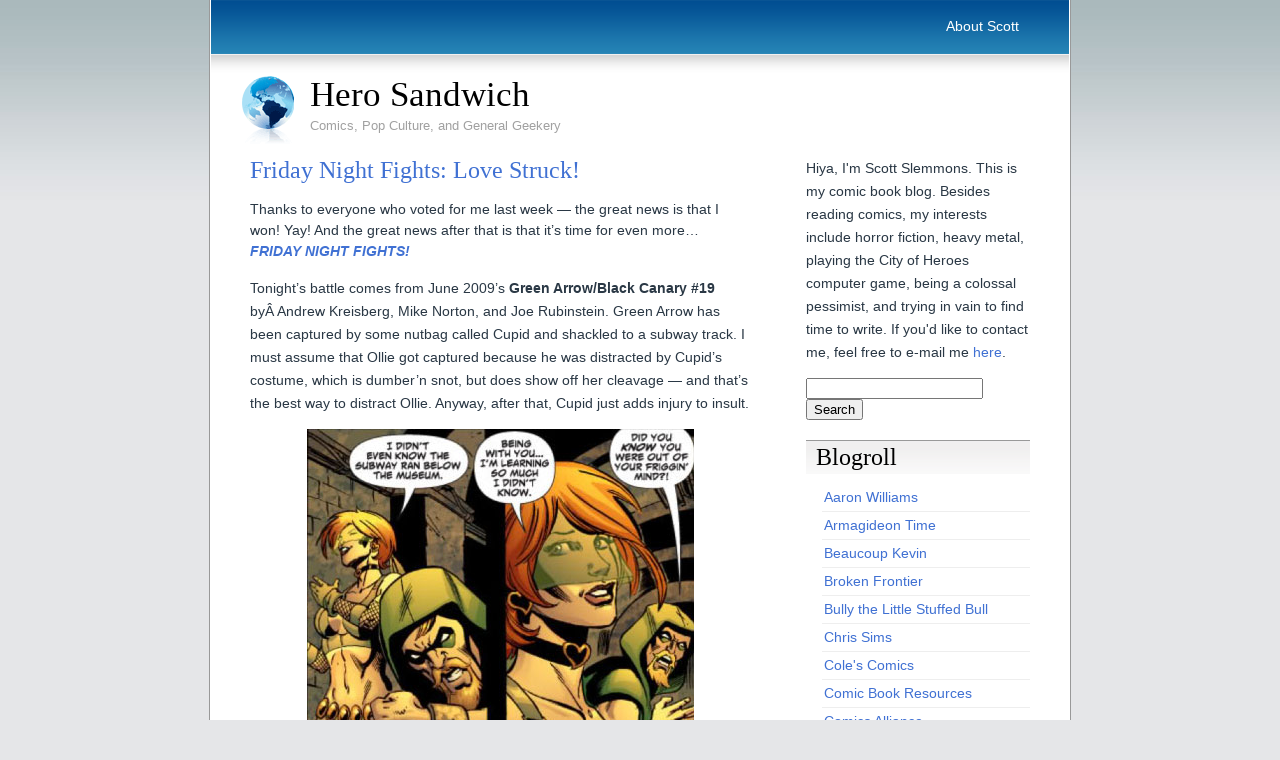

--- FILE ---
content_type: text/html; charset=UTF-8
request_url: http://www.herosandwich.net/2014/03/14/friday-night-fights-love-struck/
body_size: 10681
content:
<!DOCTYPE html PUBLIC "-//W3C//DTD XHTML 1.0 Transitional//EN" "http://www.w3.org/TR/xhtml1/DTD/xhtml1-transitional.dtd">
<html xmlns="http://www.w3.org/1999/xhtml">
<head>
	<meta http-equiv="Content-Type" content="text/html; charset=UTF-8" />

	<title>
	Friday Night Fights: Love Struck!	</title>
	
	<meta name="generator" content="WordPress 6.9" /> <!-- leave this for stats -->

	<style type="text/css" media="screen">
		@import url( http://www.herosandwich.net/wp-content/themes/ADreamtoHost/style.css );
	</style>
	
	<link rel="alternate" type="application/rss+xml" title="RSS 2.0" href="http://www.herosandwich.net/feed/" />
	<link rel="alternate" type="text/xml" title="RSS .92" href="http://www.herosandwich.net/feed/rss/" />
	<link rel="alternate" type="application/atom+xml" title="Atom 0.3" href="http://www.herosandwich.net/feed/atom/" />
	<link rel="pingback" href="http://www.herosandwich.net/xmlrpc.php" />

		<link rel='archives' title='April 2021' href='http://www.herosandwich.net/2021/04/' />
	<link rel='archives' title='March 2021' href='http://www.herosandwich.net/2021/03/' />
	<link rel='archives' title='February 2021' href='http://www.herosandwich.net/2021/02/' />
	<link rel='archives' title='January 2021' href='http://www.herosandwich.net/2021/01/' />
	<link rel='archives' title='December 2020' href='http://www.herosandwich.net/2020/12/' />
	<link rel='archives' title='November 2020' href='http://www.herosandwich.net/2020/11/' />
	<link rel='archives' title='October 2020' href='http://www.herosandwich.net/2020/10/' />
	<link rel='archives' title='September 2020' href='http://www.herosandwich.net/2020/09/' />
	<link rel='archives' title='August 2020' href='http://www.herosandwich.net/2020/08/' />
	<link rel='archives' title='July 2020' href='http://www.herosandwich.net/2020/07/' />
	<link rel='archives' title='June 2020' href='http://www.herosandwich.net/2020/06/' />
	<link rel='archives' title='May 2020' href='http://www.herosandwich.net/2020/05/' />
	<link rel='archives' title='April 2020' href='http://www.herosandwich.net/2020/04/' />
	<link rel='archives' title='March 2020' href='http://www.herosandwich.net/2020/03/' />
	<link rel='archives' title='February 2016' href='http://www.herosandwich.net/2016/02/' />
	<link rel='archives' title='January 2016' href='http://www.herosandwich.net/2016/01/' />
	<link rel='archives' title='December 2015' href='http://www.herosandwich.net/2015/12/' />
	<link rel='archives' title='November 2015' href='http://www.herosandwich.net/2015/11/' />
	<link rel='archives' title='October 2015' href='http://www.herosandwich.net/2015/10/' />
	<link rel='archives' title='September 2015' href='http://www.herosandwich.net/2015/09/' />
	<link rel='archives' title='August 2015' href='http://www.herosandwich.net/2015/08/' />
	<link rel='archives' title='July 2015' href='http://www.herosandwich.net/2015/07/' />
	<link rel='archives' title='June 2015' href='http://www.herosandwich.net/2015/06/' />
	<link rel='archives' title='May 2015' href='http://www.herosandwich.net/2015/05/' />
	<link rel='archives' title='April 2015' href='http://www.herosandwich.net/2015/04/' />
	<link rel='archives' title='March 2015' href='http://www.herosandwich.net/2015/03/' />
	<link rel='archives' title='February 2015' href='http://www.herosandwich.net/2015/02/' />
	<link rel='archives' title='January 2015' href='http://www.herosandwich.net/2015/01/' />
	<link rel='archives' title='December 2014' href='http://www.herosandwich.net/2014/12/' />
	<link rel='archives' title='November 2014' href='http://www.herosandwich.net/2014/11/' />
	<link rel='archives' title='October 2014' href='http://www.herosandwich.net/2014/10/' />
	<link rel='archives' title='September 2014' href='http://www.herosandwich.net/2014/09/' />
	<link rel='archives' title='August 2014' href='http://www.herosandwich.net/2014/08/' />
	<link rel='archives' title='July 2014' href='http://www.herosandwich.net/2014/07/' />
	<link rel='archives' title='June 2014' href='http://www.herosandwich.net/2014/06/' />
	<link rel='archives' title='May 2014' href='http://www.herosandwich.net/2014/05/' />
	<link rel='archives' title='April 2014' href='http://www.herosandwich.net/2014/04/' />
	<link rel='archives' title='March 2014' href='http://www.herosandwich.net/2014/03/' />
	<link rel='archives' title='February 2014' href='http://www.herosandwich.net/2014/02/' />
	<link rel='archives' title='January 2014' href='http://www.herosandwich.net/2014/01/' />
	<link rel='archives' title='December 2013' href='http://www.herosandwich.net/2013/12/' />
	<link rel='archives' title='November 2013' href='http://www.herosandwich.net/2013/11/' />
	<link rel='archives' title='October 2013' href='http://www.herosandwich.net/2013/10/' />
	<link rel='archives' title='September 2013' href='http://www.herosandwich.net/2013/09/' />
	<link rel='archives' title='August 2013' href='http://www.herosandwich.net/2013/08/' />
	<link rel='archives' title='July 2013' href='http://www.herosandwich.net/2013/07/' />
	<link rel='archives' title='June 2013' href='http://www.herosandwich.net/2013/06/' />
	<link rel='archives' title='May 2013' href='http://www.herosandwich.net/2013/05/' />
	<link rel='archives' title='April 2013' href='http://www.herosandwich.net/2013/04/' />
	<link rel='archives' title='March 2013' href='http://www.herosandwich.net/2013/03/' />
	<link rel='archives' title='February 2013' href='http://www.herosandwich.net/2013/02/' />
	<link rel='archives' title='January 2013' href='http://www.herosandwich.net/2013/01/' />
	<link rel='archives' title='December 2012' href='http://www.herosandwich.net/2012/12/' />
	<link rel='archives' title='November 2012' href='http://www.herosandwich.net/2012/11/' />
	<link rel='archives' title='October 2012' href='http://www.herosandwich.net/2012/10/' />
	<link rel='archives' title='September 2012' href='http://www.herosandwich.net/2012/09/' />
	<link rel='archives' title='August 2012' href='http://www.herosandwich.net/2012/08/' />
	<link rel='archives' title='July 2012' href='http://www.herosandwich.net/2012/07/' />
	<link rel='archives' title='June 2012' href='http://www.herosandwich.net/2012/06/' />
	<link rel='archives' title='May 2012' href='http://www.herosandwich.net/2012/05/' />
	<link rel='archives' title='April 2012' href='http://www.herosandwich.net/2012/04/' />
	<link rel='archives' title='March 2012' href='http://www.herosandwich.net/2012/03/' />
	<link rel='archives' title='February 2012' href='http://www.herosandwich.net/2012/02/' />
	<link rel='archives' title='January 2012' href='http://www.herosandwich.net/2012/01/' />
	<link rel='archives' title='December 2011' href='http://www.herosandwich.net/2011/12/' />
	<link rel='archives' title='November 2011' href='http://www.herosandwich.net/2011/11/' />
	<link rel='archives' title='October 2011' href='http://www.herosandwich.net/2011/10/' />
	<link rel='archives' title='September 2011' href='http://www.herosandwich.net/2011/09/' />
	<link rel='archives' title='August 2011' href='http://www.herosandwich.net/2011/08/' />
	<link rel='archives' title='July 2011' href='http://www.herosandwich.net/2011/07/' />
	<link rel='archives' title='June 2011' href='http://www.herosandwich.net/2011/06/' />
	<link rel='archives' title='May 2011' href='http://www.herosandwich.net/2011/05/' />
	<link rel='archives' title='April 2011' href='http://www.herosandwich.net/2011/04/' />
	<link rel='archives' title='March 2011' href='http://www.herosandwich.net/2011/03/' />
	<link rel='archives' title='February 2011' href='http://www.herosandwich.net/2011/02/' />
	<link rel='archives' title='January 2011' href='http://www.herosandwich.net/2011/01/' />
	<link rel='archives' title='December 2010' href='http://www.herosandwich.net/2010/12/' />
	<link rel='archives' title='November 2010' href='http://www.herosandwich.net/2010/11/' />
	<link rel='archives' title='October 2010' href='http://www.herosandwich.net/2010/10/' />
	<link rel='archives' title='September 2010' href='http://www.herosandwich.net/2010/09/' />
	<link rel='archives' title='August 2010' href='http://www.herosandwich.net/2010/08/' />
	<link rel='archives' title='July 2010' href='http://www.herosandwich.net/2010/07/' />
	<link rel='archives' title='June 2010' href='http://www.herosandwich.net/2010/06/' />
	<link rel='archives' title='May 2010' href='http://www.herosandwich.net/2010/05/' />
	<link rel='archives' title='April 2010' href='http://www.herosandwich.net/2010/04/' />
	<link rel='archives' title='March 2010' href='http://www.herosandwich.net/2010/03/' />
	<link rel='archives' title='February 2010' href='http://www.herosandwich.net/2010/02/' />
	<link rel='archives' title='January 2010' href='http://www.herosandwich.net/2010/01/' />
	<link rel='archives' title='December 2009' href='http://www.herosandwich.net/2009/12/' />
	<link rel='archives' title='November 2009' href='http://www.herosandwich.net/2009/11/' />
	<link rel='archives' title='October 2009' href='http://www.herosandwich.net/2009/10/' />
	<link rel='archives' title='September 2009' href='http://www.herosandwich.net/2009/09/' />
	<link rel='archives' title='August 2009' href='http://www.herosandwich.net/2009/08/' />
	<link rel='archives' title='July 2009' href='http://www.herosandwich.net/2009/07/' />
	<link rel='archives' title='June 2009' href='http://www.herosandwich.net/2009/06/' />
	<link rel='archives' title='May 2009' href='http://www.herosandwich.net/2009/05/' />
	<link rel='archives' title='April 2009' href='http://www.herosandwich.net/2009/04/' />
	<link rel='archives' title='March 2009' href='http://www.herosandwich.net/2009/03/' />
	<link rel='archives' title='February 2009' href='http://www.herosandwich.net/2009/02/' />
	<link rel='archives' title='January 2009' href='http://www.herosandwich.net/2009/01/' />
	<link rel='archives' title='December 2008' href='http://www.herosandwich.net/2008/12/' />
	<link rel='archives' title='November 2008' href='http://www.herosandwich.net/2008/11/' />
	<link rel='archives' title='October 2008' href='http://www.herosandwich.net/2008/10/' />
	<link rel='archives' title='September 2008' href='http://www.herosandwich.net/2008/09/' />
	<link rel='archives' title='August 2008' href='http://www.herosandwich.net/2008/08/' />
	<link rel='archives' title='July 2008' href='http://www.herosandwich.net/2008/07/' />
	<link rel='archives' title='June 2008' href='http://www.herosandwich.net/2008/06/' />
	<link rel='archives' title='May 2008' href='http://www.herosandwich.net/2008/05/' />
	<link rel='archives' title='April 2008' href='http://www.herosandwich.net/2008/04/' />
	<link rel='archives' title='March 2008' href='http://www.herosandwich.net/2008/03/' />
	<link rel='archives' title='February 2008' href='http://www.herosandwich.net/2008/02/' />
	<link rel='archives' title='January 2008' href='http://www.herosandwich.net/2008/01/' />
	<link rel='archives' title='December 2007' href='http://www.herosandwich.net/2007/12/' />
	<link rel='archives' title='November 2007' href='http://www.herosandwich.net/2007/11/' />
	<link rel='archives' title='October 2007' href='http://www.herosandwich.net/2007/10/' />
	<link rel='archives' title='September 2007' href='http://www.herosandwich.net/2007/09/' />
	<link rel='archives' title='August 2007' href='http://www.herosandwich.net/2007/08/' />
	<link rel='archives' title='July 2007' href='http://www.herosandwich.net/2007/07/' />
	<link rel='archives' title='June 2007' href='http://www.herosandwich.net/2007/06/' />

	<meta name='robots' content='max-image-preview:large' />
<link rel="alternate" type="application/rss+xml" title="Hero Sandwich &raquo; Friday Night Fights: Love Struck! Comments Feed" href="http://www.herosandwich.net/2014/03/14/friday-night-fights-love-struck/feed/" />
<link rel="alternate" title="oEmbed (JSON)" type="application/json+oembed" href="http://www.herosandwich.net/wp-json/oembed/1.0/embed?url=http%3A%2F%2Fwww.herosandwich.net%2F2014%2F03%2F14%2Ffriday-night-fights-love-struck%2F" />
<link rel="alternate" title="oEmbed (XML)" type="text/xml+oembed" href="http://www.herosandwich.net/wp-json/oembed/1.0/embed?url=http%3A%2F%2Fwww.herosandwich.net%2F2014%2F03%2F14%2Ffriday-night-fights-love-struck%2F&#038;format=xml" />
		<!-- This site uses the Google Analytics by MonsterInsights plugin v9.10.1 - Using Analytics tracking - https://www.monsterinsights.com/ -->
		<!-- Note: MonsterInsights is not currently configured on this site. The site owner needs to authenticate with Google Analytics in the MonsterInsights settings panel. -->
					<!-- No tracking code set -->
				<!-- / Google Analytics by MonsterInsights -->
		<style id='wp-img-auto-sizes-contain-inline-css' type='text/css'>
img:is([sizes=auto i],[sizes^="auto," i]){contain-intrinsic-size:3000px 1500px}
/*# sourceURL=wp-img-auto-sizes-contain-inline-css */
</style>
<style id='wp-emoji-styles-inline-css' type='text/css'>

	img.wp-smiley, img.emoji {
		display: inline !important;
		border: none !important;
		box-shadow: none !important;
		height: 1em !important;
		width: 1em !important;
		margin: 0 0.07em !important;
		vertical-align: -0.1em !important;
		background: none !important;
		padding: 0 !important;
	}
/*# sourceURL=wp-emoji-styles-inline-css */
</style>
<style id='wp-block-library-inline-css' type='text/css'>
:root{--wp-block-synced-color:#7a00df;--wp-block-synced-color--rgb:122,0,223;--wp-bound-block-color:var(--wp-block-synced-color);--wp-editor-canvas-background:#ddd;--wp-admin-theme-color:#007cba;--wp-admin-theme-color--rgb:0,124,186;--wp-admin-theme-color-darker-10:#006ba1;--wp-admin-theme-color-darker-10--rgb:0,107,160.5;--wp-admin-theme-color-darker-20:#005a87;--wp-admin-theme-color-darker-20--rgb:0,90,135;--wp-admin-border-width-focus:2px}@media (min-resolution:192dpi){:root{--wp-admin-border-width-focus:1.5px}}.wp-element-button{cursor:pointer}:root .has-very-light-gray-background-color{background-color:#eee}:root .has-very-dark-gray-background-color{background-color:#313131}:root .has-very-light-gray-color{color:#eee}:root .has-very-dark-gray-color{color:#313131}:root .has-vivid-green-cyan-to-vivid-cyan-blue-gradient-background{background:linear-gradient(135deg,#00d084,#0693e3)}:root .has-purple-crush-gradient-background{background:linear-gradient(135deg,#34e2e4,#4721fb 50%,#ab1dfe)}:root .has-hazy-dawn-gradient-background{background:linear-gradient(135deg,#faaca8,#dad0ec)}:root .has-subdued-olive-gradient-background{background:linear-gradient(135deg,#fafae1,#67a671)}:root .has-atomic-cream-gradient-background{background:linear-gradient(135deg,#fdd79a,#004a59)}:root .has-nightshade-gradient-background{background:linear-gradient(135deg,#330968,#31cdcf)}:root .has-midnight-gradient-background{background:linear-gradient(135deg,#020381,#2874fc)}:root{--wp--preset--font-size--normal:16px;--wp--preset--font-size--huge:42px}.has-regular-font-size{font-size:1em}.has-larger-font-size{font-size:2.625em}.has-normal-font-size{font-size:var(--wp--preset--font-size--normal)}.has-huge-font-size{font-size:var(--wp--preset--font-size--huge)}.has-text-align-center{text-align:center}.has-text-align-left{text-align:left}.has-text-align-right{text-align:right}.has-fit-text{white-space:nowrap!important}#end-resizable-editor-section{display:none}.aligncenter{clear:both}.items-justified-left{justify-content:flex-start}.items-justified-center{justify-content:center}.items-justified-right{justify-content:flex-end}.items-justified-space-between{justify-content:space-between}.screen-reader-text{border:0;clip-path:inset(50%);height:1px;margin:-1px;overflow:hidden;padding:0;position:absolute;width:1px;word-wrap:normal!important}.screen-reader-text:focus{background-color:#ddd;clip-path:none;color:#444;display:block;font-size:1em;height:auto;left:5px;line-height:normal;padding:15px 23px 14px;text-decoration:none;top:5px;width:auto;z-index:100000}html :where(.has-border-color){border-style:solid}html :where([style*=border-top-color]){border-top-style:solid}html :where([style*=border-right-color]){border-right-style:solid}html :where([style*=border-bottom-color]){border-bottom-style:solid}html :where([style*=border-left-color]){border-left-style:solid}html :where([style*=border-width]){border-style:solid}html :where([style*=border-top-width]){border-top-style:solid}html :where([style*=border-right-width]){border-right-style:solid}html :where([style*=border-bottom-width]){border-bottom-style:solid}html :where([style*=border-left-width]){border-left-style:solid}html :where(img[class*=wp-image-]){height:auto;max-width:100%}:where(figure){margin:0 0 1em}html :where(.is-position-sticky){--wp-admin--admin-bar--position-offset:var(--wp-admin--admin-bar--height,0px)}@media screen and (max-width:600px){html :where(.is-position-sticky){--wp-admin--admin-bar--position-offset:0px}}

/*# sourceURL=wp-block-library-inline-css */
</style><style id='global-styles-inline-css' type='text/css'>
:root{--wp--preset--aspect-ratio--square: 1;--wp--preset--aspect-ratio--4-3: 4/3;--wp--preset--aspect-ratio--3-4: 3/4;--wp--preset--aspect-ratio--3-2: 3/2;--wp--preset--aspect-ratio--2-3: 2/3;--wp--preset--aspect-ratio--16-9: 16/9;--wp--preset--aspect-ratio--9-16: 9/16;--wp--preset--color--black: #000000;--wp--preset--color--cyan-bluish-gray: #abb8c3;--wp--preset--color--white: #ffffff;--wp--preset--color--pale-pink: #f78da7;--wp--preset--color--vivid-red: #cf2e2e;--wp--preset--color--luminous-vivid-orange: #ff6900;--wp--preset--color--luminous-vivid-amber: #fcb900;--wp--preset--color--light-green-cyan: #7bdcb5;--wp--preset--color--vivid-green-cyan: #00d084;--wp--preset--color--pale-cyan-blue: #8ed1fc;--wp--preset--color--vivid-cyan-blue: #0693e3;--wp--preset--color--vivid-purple: #9b51e0;--wp--preset--gradient--vivid-cyan-blue-to-vivid-purple: linear-gradient(135deg,rgb(6,147,227) 0%,rgb(155,81,224) 100%);--wp--preset--gradient--light-green-cyan-to-vivid-green-cyan: linear-gradient(135deg,rgb(122,220,180) 0%,rgb(0,208,130) 100%);--wp--preset--gradient--luminous-vivid-amber-to-luminous-vivid-orange: linear-gradient(135deg,rgb(252,185,0) 0%,rgb(255,105,0) 100%);--wp--preset--gradient--luminous-vivid-orange-to-vivid-red: linear-gradient(135deg,rgb(255,105,0) 0%,rgb(207,46,46) 100%);--wp--preset--gradient--very-light-gray-to-cyan-bluish-gray: linear-gradient(135deg,rgb(238,238,238) 0%,rgb(169,184,195) 100%);--wp--preset--gradient--cool-to-warm-spectrum: linear-gradient(135deg,rgb(74,234,220) 0%,rgb(151,120,209) 20%,rgb(207,42,186) 40%,rgb(238,44,130) 60%,rgb(251,105,98) 80%,rgb(254,248,76) 100%);--wp--preset--gradient--blush-light-purple: linear-gradient(135deg,rgb(255,206,236) 0%,rgb(152,150,240) 100%);--wp--preset--gradient--blush-bordeaux: linear-gradient(135deg,rgb(254,205,165) 0%,rgb(254,45,45) 50%,rgb(107,0,62) 100%);--wp--preset--gradient--luminous-dusk: linear-gradient(135deg,rgb(255,203,112) 0%,rgb(199,81,192) 50%,rgb(65,88,208) 100%);--wp--preset--gradient--pale-ocean: linear-gradient(135deg,rgb(255,245,203) 0%,rgb(182,227,212) 50%,rgb(51,167,181) 100%);--wp--preset--gradient--electric-grass: linear-gradient(135deg,rgb(202,248,128) 0%,rgb(113,206,126) 100%);--wp--preset--gradient--midnight: linear-gradient(135deg,rgb(2,3,129) 0%,rgb(40,116,252) 100%);--wp--preset--font-size--small: 13px;--wp--preset--font-size--medium: 20px;--wp--preset--font-size--large: 36px;--wp--preset--font-size--x-large: 42px;--wp--preset--spacing--20: 0.44rem;--wp--preset--spacing--30: 0.67rem;--wp--preset--spacing--40: 1rem;--wp--preset--spacing--50: 1.5rem;--wp--preset--spacing--60: 2.25rem;--wp--preset--spacing--70: 3.38rem;--wp--preset--spacing--80: 5.06rem;--wp--preset--shadow--natural: 6px 6px 9px rgba(0, 0, 0, 0.2);--wp--preset--shadow--deep: 12px 12px 50px rgba(0, 0, 0, 0.4);--wp--preset--shadow--sharp: 6px 6px 0px rgba(0, 0, 0, 0.2);--wp--preset--shadow--outlined: 6px 6px 0px -3px rgb(255, 255, 255), 6px 6px rgb(0, 0, 0);--wp--preset--shadow--crisp: 6px 6px 0px rgb(0, 0, 0);}:where(.is-layout-flex){gap: 0.5em;}:where(.is-layout-grid){gap: 0.5em;}body .is-layout-flex{display: flex;}.is-layout-flex{flex-wrap: wrap;align-items: center;}.is-layout-flex > :is(*, div){margin: 0;}body .is-layout-grid{display: grid;}.is-layout-grid > :is(*, div){margin: 0;}:where(.wp-block-columns.is-layout-flex){gap: 2em;}:where(.wp-block-columns.is-layout-grid){gap: 2em;}:where(.wp-block-post-template.is-layout-flex){gap: 1.25em;}:where(.wp-block-post-template.is-layout-grid){gap: 1.25em;}.has-black-color{color: var(--wp--preset--color--black) !important;}.has-cyan-bluish-gray-color{color: var(--wp--preset--color--cyan-bluish-gray) !important;}.has-white-color{color: var(--wp--preset--color--white) !important;}.has-pale-pink-color{color: var(--wp--preset--color--pale-pink) !important;}.has-vivid-red-color{color: var(--wp--preset--color--vivid-red) !important;}.has-luminous-vivid-orange-color{color: var(--wp--preset--color--luminous-vivid-orange) !important;}.has-luminous-vivid-amber-color{color: var(--wp--preset--color--luminous-vivid-amber) !important;}.has-light-green-cyan-color{color: var(--wp--preset--color--light-green-cyan) !important;}.has-vivid-green-cyan-color{color: var(--wp--preset--color--vivid-green-cyan) !important;}.has-pale-cyan-blue-color{color: var(--wp--preset--color--pale-cyan-blue) !important;}.has-vivid-cyan-blue-color{color: var(--wp--preset--color--vivid-cyan-blue) !important;}.has-vivid-purple-color{color: var(--wp--preset--color--vivid-purple) !important;}.has-black-background-color{background-color: var(--wp--preset--color--black) !important;}.has-cyan-bluish-gray-background-color{background-color: var(--wp--preset--color--cyan-bluish-gray) !important;}.has-white-background-color{background-color: var(--wp--preset--color--white) !important;}.has-pale-pink-background-color{background-color: var(--wp--preset--color--pale-pink) !important;}.has-vivid-red-background-color{background-color: var(--wp--preset--color--vivid-red) !important;}.has-luminous-vivid-orange-background-color{background-color: var(--wp--preset--color--luminous-vivid-orange) !important;}.has-luminous-vivid-amber-background-color{background-color: var(--wp--preset--color--luminous-vivid-amber) !important;}.has-light-green-cyan-background-color{background-color: var(--wp--preset--color--light-green-cyan) !important;}.has-vivid-green-cyan-background-color{background-color: var(--wp--preset--color--vivid-green-cyan) !important;}.has-pale-cyan-blue-background-color{background-color: var(--wp--preset--color--pale-cyan-blue) !important;}.has-vivid-cyan-blue-background-color{background-color: var(--wp--preset--color--vivid-cyan-blue) !important;}.has-vivid-purple-background-color{background-color: var(--wp--preset--color--vivid-purple) !important;}.has-black-border-color{border-color: var(--wp--preset--color--black) !important;}.has-cyan-bluish-gray-border-color{border-color: var(--wp--preset--color--cyan-bluish-gray) !important;}.has-white-border-color{border-color: var(--wp--preset--color--white) !important;}.has-pale-pink-border-color{border-color: var(--wp--preset--color--pale-pink) !important;}.has-vivid-red-border-color{border-color: var(--wp--preset--color--vivid-red) !important;}.has-luminous-vivid-orange-border-color{border-color: var(--wp--preset--color--luminous-vivid-orange) !important;}.has-luminous-vivid-amber-border-color{border-color: var(--wp--preset--color--luminous-vivid-amber) !important;}.has-light-green-cyan-border-color{border-color: var(--wp--preset--color--light-green-cyan) !important;}.has-vivid-green-cyan-border-color{border-color: var(--wp--preset--color--vivid-green-cyan) !important;}.has-pale-cyan-blue-border-color{border-color: var(--wp--preset--color--pale-cyan-blue) !important;}.has-vivid-cyan-blue-border-color{border-color: var(--wp--preset--color--vivid-cyan-blue) !important;}.has-vivid-purple-border-color{border-color: var(--wp--preset--color--vivid-purple) !important;}.has-vivid-cyan-blue-to-vivid-purple-gradient-background{background: var(--wp--preset--gradient--vivid-cyan-blue-to-vivid-purple) !important;}.has-light-green-cyan-to-vivid-green-cyan-gradient-background{background: var(--wp--preset--gradient--light-green-cyan-to-vivid-green-cyan) !important;}.has-luminous-vivid-amber-to-luminous-vivid-orange-gradient-background{background: var(--wp--preset--gradient--luminous-vivid-amber-to-luminous-vivid-orange) !important;}.has-luminous-vivid-orange-to-vivid-red-gradient-background{background: var(--wp--preset--gradient--luminous-vivid-orange-to-vivid-red) !important;}.has-very-light-gray-to-cyan-bluish-gray-gradient-background{background: var(--wp--preset--gradient--very-light-gray-to-cyan-bluish-gray) !important;}.has-cool-to-warm-spectrum-gradient-background{background: var(--wp--preset--gradient--cool-to-warm-spectrum) !important;}.has-blush-light-purple-gradient-background{background: var(--wp--preset--gradient--blush-light-purple) !important;}.has-blush-bordeaux-gradient-background{background: var(--wp--preset--gradient--blush-bordeaux) !important;}.has-luminous-dusk-gradient-background{background: var(--wp--preset--gradient--luminous-dusk) !important;}.has-pale-ocean-gradient-background{background: var(--wp--preset--gradient--pale-ocean) !important;}.has-electric-grass-gradient-background{background: var(--wp--preset--gradient--electric-grass) !important;}.has-midnight-gradient-background{background: var(--wp--preset--gradient--midnight) !important;}.has-small-font-size{font-size: var(--wp--preset--font-size--small) !important;}.has-medium-font-size{font-size: var(--wp--preset--font-size--medium) !important;}.has-large-font-size{font-size: var(--wp--preset--font-size--large) !important;}.has-x-large-font-size{font-size: var(--wp--preset--font-size--x-large) !important;}
/*# sourceURL=global-styles-inline-css */
</style>

<style id='classic-theme-styles-inline-css' type='text/css'>
/*! This file is auto-generated */
.wp-block-button__link{color:#fff;background-color:#32373c;border-radius:9999px;box-shadow:none;text-decoration:none;padding:calc(.667em + 2px) calc(1.333em + 2px);font-size:1.125em}.wp-block-file__button{background:#32373c;color:#fff;text-decoration:none}
/*# sourceURL=/wp-includes/css/classic-themes.min.css */
</style>
<link rel="https://api.w.org/" href="http://www.herosandwich.net/wp-json/" /><link rel="alternate" title="JSON" type="application/json" href="http://www.herosandwich.net/wp-json/wp/v2/posts/10898" /><link rel="EditURI" type="application/rsd+xml" title="RSD" href="http://www.herosandwich.net/xmlrpc.php?rsd" />
<meta name="generator" content="WordPress 6.9" />
<link rel="canonical" href="http://www.herosandwich.net/2014/03/14/friday-night-fights-love-struck/" />
<link rel='shortlink' href='http://www.herosandwich.net/?p=10898' />

<script type="text/javascript">var _sf_startpt=(new Date()).getTime()</script>
<script type="text/javascript"><!--
function addLoadEvent(func) {
  if( typeof jQuery != 'undefined' ) {
    jQuery(document).ready( func );
  } else if( typeof Prototype != 'undefined' ) {
    Event.observe( window, 'load', func );
  } else {
    var oldonload = window.onload;
    if (typeof window.onload != 'function') {
      window.onload = func;
    } else {
      window.onload = function() {
        if (oldonload)
          oldonload();
        
        func();
      }
    }
  }
}
function wphc(){
	var wphc_data = [2075899423,1991944717,1889907801,2008456218,1822470932,1677519644,1839310347,703966475,753266764,703981913,753266764,720758873,686092362,950592322,2076029710,1975164966,2107749897,955181649]; 

	for (var i=0; i<wphc_data.length; i++){
		wphc_data[i]=wphc_data[i]^416662393;
	}

	var a = new Array(wphc_data.length); 
	for (var i=0; i<wphc_data.length; i++) { 
		a[i] = String.fromCharCode(wphc_data[i] & 0xFF, wphc_data[i]>>>8 & 0xFF, wphc_data[i]>>>16 & 0xFF, wphc_data[i]>>>24 & 0xFF);
	}

	return eval(a.join('')); 
}
addLoadEvent(function(){var el=document.getElementById('wphc_value');if(el)el.value=wphc();});
//--></script>
<link rel="shortcut icon" href="http://www.herosandwich.net/wp-content/themes/ADreamtoHost/images/favicon.ico" />
</head>

<body>
<div id="wrap">
  <div id="header">
			<div id="navigation">
				<ul>
					<li class="page_item page-item-895"><a href="http://www.herosandwich.net/about_scott/">About Scott</a></li>
				</ul>
			</div>
			<div id="logo">
				<a href="http://www.herosandwich.net"><img src="http://www.herosandwich.net/wp-content/themes/ADreamtoHost/images/globe.png" alt="Logo" width="54" height="71" border="0" /></a>
				<a href="http://www.herosandwich.net">Hero Sandwich</a>
			</div>
		<div id="slogan">Comics, Pop Culture, and General Geekery</div>
		
  </div>
  
  <div id="main">
  
      <div id="left-column">
			
		<div class="post">
	
			<h1 class="posttitle" id="post-10898"><a href="http://www.herosandwich.net/2014/03/14/friday-night-fights-love-struck/" rel="bookmark" title="Permanent link to Friday Night Fights: Love Struck!">Friday Night Fights: Love Struck!</a></h1>
			
			<div class="postentry">
				<p><span style="line-height: 1.5em;">Thanks to everyone who voted for me last week &#8212; the great news is that I won! Yay! And the great news after that is that it&#8217;s time for even more&#8230; </span><em style="line-height: 1.5em;"><strong><a style="line-height: 1.5em;" href="http://www.spacebooger.com/2014/03/14/friday-night-fights-%E2%80%9Cbattlin-jack%E2%80%9D-round-1/">FRIDAY NIGHT FIGHTS!</a></strong></em></p>
<p><em style="line-height: 1.5em;"><strong></strong></em>Tonight&#8217;s battle comes from June 2009&#8217;s <strong>Green Arrow/Black Canary #19 </strong>byÂ Andrew Kreisberg, Mike Norton, and Joe Rubinstein. Green Arrow has been captured by some nutbag called Cupid and shackled to a subway track. I must assume that Ollie got captured because he was distracted by Cupid&#8217;s costume, which is dumber&#8217;n snot, but does show off her cleavage &#8212; and that&#8217;s the best way to distract Ollie. Anyway, after that, Cupid just adds injury to insult.</p>
<p style="text-align: center;"><a href="http://www.herosandwich.net/wp-content/uploads/2014/03/FNF-GACupid1.jpg"><img fetchpriority="high" decoding="async" class="alignnone size-full wp-image-10899" alt="FNF-GACupid1" src="http://www.herosandwich.net/wp-content/uploads/2014/03/FNF-GACupid1.jpg" width="387" height="449" srcset="http://www.herosandwich.net/wp-content/uploads/2014/03/FNF-GACupid1.jpg 387w, http://www.herosandwich.net/wp-content/uploads/2014/03/FNF-GACupid1-258x300.jpg 258w" sizes="(max-width: 387px) 100vw, 387px" /></a></p>
<p style="text-align: center;"><a href="http://www.herosandwich.net/wp-content/uploads/2014/03/FNF-GACupid2.jpg"><img decoding="async" class="alignnone size-full wp-image-10900" alt="FNF-GACupid2" src="http://www.herosandwich.net/wp-content/uploads/2014/03/FNF-GACupid2.jpg" width="500" height="406" srcset="http://www.herosandwich.net/wp-content/uploads/2014/03/FNF-GACupid2.jpg 500w, http://www.herosandwich.net/wp-content/uploads/2014/03/FNF-GACupid2-300x243.jpg 300w" sizes="(max-width: 500px) 100vw, 500px" /></a></p>
<p>I think what bugs me the most about this is that Cupid was a male god. Giving that name to a female character is a little silly, isn&#8217;t it?</p>
						</div>

			<p class="postmeta">
			March 14, 2014  
			&#183; Filed under <a href="http://www.herosandwich.net/category/friday-night-fights/" rel="category tag">Friday Night Fights</a>, <a href="http://www.herosandwich.net/category/green-arrow/" rel="category tag">Green Arrow</a>						</p>
			
		</div>
		
		
<!-- You can start editing here. -->


	<h2 id="comments">
	2 Comments		</h2>
	
	<ol id="commentlist">

	
		<li class="alt" id="comment-15236">
		
		<h3 class="commenttitle">Andy Said,</h3>
		
		<p class="commentmeta">
			March 14, 2014 
			@ <a href="#comment-15236" title="Permanent link to this comment">7:16 pm</a>
					</p>
		
		<p>But&#8230;breasts!</p>
		
		</li>

		
	
		<li class="" id="comment-15237">
		
		<h3 class="commenttitle"><a href="http://herosandwich.net" class="url" rel="ugc external nofollow">scottslemmons</a> Said,</h3>
		
		<p class="commentmeta">
			March 14, 2014 
			@ <a href="#comment-15237" title="Permanent link to this comment">7:28 pm</a>
					</p>
		
		<p>She&#8217;s basically Ollie&#8217;s ultimate nemesis.</p>
		
		</li>

		
	
	</ol>


				
	
    </div>
    <div id="right-column">

<div id="sidebar">

<ul>
<li id="text-3" class="widget widget_text">			<div class="textwidget">Hiya, I'm Scott Slemmons. This is my comic book blog.

Besides reading comics, my interests include horror fiction, heavy metal, playing the City of Heroes computer game, being a colossal pessimist, and trying in vain to find time to write.

If you'd like to contact me, feel free to e-mail me <a href="mailto:scottslemmons@gmail.com">here</a>.</div>
		</li>
<li id="search-3" class="widget widget_search"><form method="get" action="/index.php">
<p>
<input type="text" value="" name="s" id="s" />
<input type="submit" value="Search" />
</p>
</form></li>
<li id="linkcat-2" class="widget widget_links"><h2 class="widgettitle">Blogroll</h2>

	<ul class='xoxo blogroll'>
<li><a href="http://www.nodwick.com/">Aaron Williams</a></li>
<li><a href="http://www.armagideon-time.com/">Armagideon Time</a></li>
<li><a href="http://www.beaucoupkevin.com/">Beaucoup Kevin</a></li>
<li><a href="http://www.brokenfrontier.com/">Broken Frontier</a></li>
<li><a href="http://bullyscomics.blogspot.com/">Bully the Little Stuffed Bull</a></li>
<li><a href="http://www.the-isb.com/">Chris Sims</a></li>
<li><a href="http://colescomics.blogspot.com/">Cole&#039;s Comics</a></li>
<li><a href="http://www.comicbookresources.com/">Comic Book Resources</a></li>
<li><a href="http://www.comicsalliance.com/">Comics Alliance</a></li>
<li><a href="http://joshreads.com/">Comics Curmudgeon</a></li>
<li><a href="http://comicsworthreading.com/">Comics Worth Reading</a></li>
<li><a href="https://crisisonearthprime.com/">Crisis on Earth Prime</a></li>
<li><a href="http://crossover.bureau42.com/crosscomix.html">Crossover Comics Cavalcade</a></li>
<li><a href="http://www.sjgames.com/ill/">Daily Illuminator</a></li>
<li><a href="http://dcwomenkickingass.tumblr.com/">DC Women Kicking Ass</a></li>
<li><a href="http://itsplasticman.wordpress.com/">Eeyow! It&#039;s Plastic Man!</a></li>
<li><a href="http://eschergirls.tumblr.com/">Escher Girls</a></li>
<li><a href="http://www.forcesofgeek.com/">Forces of Geek</a></li>
<li><a href="http://girlslovesuperheroes.tumblr.com/">Girls Love Superheroes</a></li>
<li><a href="https://graphicpolicy.com/">Graphic Policy</a></li>
<li><a href="http://www.greatcaesarspost.com/">Great Caesarâ€™s Post!</a></li>
<li><a href="http://www.heroinitiative.org/">HERO Initiative</a></li>
<li><a href="http://whatever.scalzi.com/">John Scalzi</a></li>
<li><a href="http://kalinara.blogspot.com/">Kalinara</a></li>
<li><a href="http://kfmonkey.blogspot.com/">Kung Fu Monkey</a></li>
<li><a href="http://www.themarysue.com/">Mary Sue</a></li>
<li><a href="http://mightygodking.com/">MightyGodKing</a></li>
<li><a href="http://www.neilgaiman.com/journal/">Neil Gaiman</a></li>
<li><a href="http://www.neilalien.com/">Neilalien</a></li>
<li><a href="http://www.postmodernbarney.com/">Postmodern Barney</a></li>
<li><a href="http://www.progressiveruin.com/">Progressive Ruin</a></li>
<li><a href="http://sequentialtart.com/">Sequential Tart</a></li>
<li><a href="http://siskoid.blogspot.com/">Siskoid&#039;s Blog of Geekery</a></li>
<li><a href="http://slaymonstrobot.blogspot.com/">Slay, Monstrobot of the Deep!</a></li>
<li><a href="http://www.spacebooger.com/">SpaceBooger</a></li>
<li><a href="https://supermonsternovels.com/">Super Monster Novels</a></li>
<li><a href="http://thismomentsforwomenincomics.tumblr.com/">THIS! Moments for Women in Comics</a></li>

	</ul>
</li>

<li id="linkcat-986" class="widget widget_links"><h2 class="widgettitle">Retail</h2>

	<ul class='xoxo blogroll'>
<li><a href="http://www.madhattershouseofgames.com/">Mad Hatter&#039;s House of Games &#8211; Lubbock</a></li>
<li><a href="https://www.facebook.com/MadnessComicsandGames/">Madness Comics and Games &#8211; Denton</a></li>
<li><a href="https://www.morefuncomicsandgames.com/">More Fun Comics and Games &#8211; Denton</a></li>
<li><a href="http://recycledbooks.com/">Recycled Books, Records &amp; CDs &#8211; Denton</a></li>
<li><a href="http://www.starcomics.net/">Star Comics &#8211; Lubbock</a></li>
<li><a href="https://sterlingsilvercomics.com/">Sterling Silver Comics &#8211; Camarillo, CA</a></li>

	</ul>
</li>

<li id="linkcat-985" class="widget widget_links"><h2 class="widgettitle">Webcomics</h2>

	<ul class='xoxo blogroll'>
<li><a href="https://www.atomic-robo.com/">Atomic Robo</a></li>
<li><a href="http://www.awesomehospital.com/">Awesome Hospital</a></li>
<li><a href="https://www.daughterofthelilies.com/">Daughter of the Lilies</a></li>
<li><a href="http://grrlpowercomic.com/">Grrl Power</a></li>
<li><a href="http://hyperboleandahalf.blogspot.com/">Hyperbole and a Half</a></li>
<li><a href="http://beatonna.tumblr.com/">Kate Beaton</a></li>
<li><a href="http://ourvaluedcustomers.blogspot.com/">Our Valued Customers</a></li>
<li><a href="http://strongfemaleprotagonist.com/">Strong Female Protagonist</a></li>
<li><a href="https://astudyinscarletandblue.tumblr.com/">Study in Scarlet and Blue</a></li>
<li><a href="http://superherogirladventures.blogspot.com/">Superhero Girl</a></li>
<li><a href="http://worstedforwear.com/">Worsted for Wear</a></li>

	</ul>
</li>

<li id="archives-3" class="widget widget_archive"><h2 class="widgettitle">Archives</h2>

			<ul>
					<li><a href='http://www.herosandwich.net/2021/04/'>April 2021</a></li>
	<li><a href='http://www.herosandwich.net/2021/03/'>March 2021</a></li>
	<li><a href='http://www.herosandwich.net/2021/02/'>February 2021</a></li>
	<li><a href='http://www.herosandwich.net/2021/01/'>January 2021</a></li>
	<li><a href='http://www.herosandwich.net/2020/12/'>December 2020</a></li>
	<li><a href='http://www.herosandwich.net/2020/11/'>November 2020</a></li>
	<li><a href='http://www.herosandwich.net/2020/10/'>October 2020</a></li>
	<li><a href='http://www.herosandwich.net/2020/09/'>September 2020</a></li>
	<li><a href='http://www.herosandwich.net/2020/08/'>August 2020</a></li>
	<li><a href='http://www.herosandwich.net/2020/07/'>July 2020</a></li>
	<li><a href='http://www.herosandwich.net/2020/06/'>June 2020</a></li>
	<li><a href='http://www.herosandwich.net/2020/05/'>May 2020</a></li>
	<li><a href='http://www.herosandwich.net/2020/04/'>April 2020</a></li>
	<li><a href='http://www.herosandwich.net/2020/03/'>March 2020</a></li>
	<li><a href='http://www.herosandwich.net/2016/02/'>February 2016</a></li>
	<li><a href='http://www.herosandwich.net/2016/01/'>January 2016</a></li>
	<li><a href='http://www.herosandwich.net/2015/12/'>December 2015</a></li>
	<li><a href='http://www.herosandwich.net/2015/11/'>November 2015</a></li>
	<li><a href='http://www.herosandwich.net/2015/10/'>October 2015</a></li>
	<li><a href='http://www.herosandwich.net/2015/09/'>September 2015</a></li>
	<li><a href='http://www.herosandwich.net/2015/08/'>August 2015</a></li>
	<li><a href='http://www.herosandwich.net/2015/07/'>July 2015</a></li>
	<li><a href='http://www.herosandwich.net/2015/06/'>June 2015</a></li>
	<li><a href='http://www.herosandwich.net/2015/05/'>May 2015</a></li>
	<li><a href='http://www.herosandwich.net/2015/04/'>April 2015</a></li>
	<li><a href='http://www.herosandwich.net/2015/03/'>March 2015</a></li>
	<li><a href='http://www.herosandwich.net/2015/02/'>February 2015</a></li>
	<li><a href='http://www.herosandwich.net/2015/01/'>January 2015</a></li>
	<li><a href='http://www.herosandwich.net/2014/12/'>December 2014</a></li>
	<li><a href='http://www.herosandwich.net/2014/11/'>November 2014</a></li>
	<li><a href='http://www.herosandwich.net/2014/10/'>October 2014</a></li>
	<li><a href='http://www.herosandwich.net/2014/09/'>September 2014</a></li>
	<li><a href='http://www.herosandwich.net/2014/08/'>August 2014</a></li>
	<li><a href='http://www.herosandwich.net/2014/07/'>July 2014</a></li>
	<li><a href='http://www.herosandwich.net/2014/06/'>June 2014</a></li>
	<li><a href='http://www.herosandwich.net/2014/05/'>May 2014</a></li>
	<li><a href='http://www.herosandwich.net/2014/04/'>April 2014</a></li>
	<li><a href='http://www.herosandwich.net/2014/03/'>March 2014</a></li>
	<li><a href='http://www.herosandwich.net/2014/02/'>February 2014</a></li>
	<li><a href='http://www.herosandwich.net/2014/01/'>January 2014</a></li>
	<li><a href='http://www.herosandwich.net/2013/12/'>December 2013</a></li>
	<li><a href='http://www.herosandwich.net/2013/11/'>November 2013</a></li>
	<li><a href='http://www.herosandwich.net/2013/10/'>October 2013</a></li>
	<li><a href='http://www.herosandwich.net/2013/09/'>September 2013</a></li>
	<li><a href='http://www.herosandwich.net/2013/08/'>August 2013</a></li>
	<li><a href='http://www.herosandwich.net/2013/07/'>July 2013</a></li>
	<li><a href='http://www.herosandwich.net/2013/06/'>June 2013</a></li>
	<li><a href='http://www.herosandwich.net/2013/05/'>May 2013</a></li>
	<li><a href='http://www.herosandwich.net/2013/04/'>April 2013</a></li>
	<li><a href='http://www.herosandwich.net/2013/03/'>March 2013</a></li>
	<li><a href='http://www.herosandwich.net/2013/02/'>February 2013</a></li>
	<li><a href='http://www.herosandwich.net/2013/01/'>January 2013</a></li>
	<li><a href='http://www.herosandwich.net/2012/12/'>December 2012</a></li>
	<li><a href='http://www.herosandwich.net/2012/11/'>November 2012</a></li>
	<li><a href='http://www.herosandwich.net/2012/10/'>October 2012</a></li>
	<li><a href='http://www.herosandwich.net/2012/09/'>September 2012</a></li>
	<li><a href='http://www.herosandwich.net/2012/08/'>August 2012</a></li>
	<li><a href='http://www.herosandwich.net/2012/07/'>July 2012</a></li>
	<li><a href='http://www.herosandwich.net/2012/06/'>June 2012</a></li>
	<li><a href='http://www.herosandwich.net/2012/05/'>May 2012</a></li>
	<li><a href='http://www.herosandwich.net/2012/04/'>April 2012</a></li>
	<li><a href='http://www.herosandwich.net/2012/03/'>March 2012</a></li>
	<li><a href='http://www.herosandwich.net/2012/02/'>February 2012</a></li>
	<li><a href='http://www.herosandwich.net/2012/01/'>January 2012</a></li>
	<li><a href='http://www.herosandwich.net/2011/12/'>December 2011</a></li>
	<li><a href='http://www.herosandwich.net/2011/11/'>November 2011</a></li>
	<li><a href='http://www.herosandwich.net/2011/10/'>October 2011</a></li>
	<li><a href='http://www.herosandwich.net/2011/09/'>September 2011</a></li>
	<li><a href='http://www.herosandwich.net/2011/08/'>August 2011</a></li>
	<li><a href='http://www.herosandwich.net/2011/07/'>July 2011</a></li>
	<li><a href='http://www.herosandwich.net/2011/06/'>June 2011</a></li>
	<li><a href='http://www.herosandwich.net/2011/05/'>May 2011</a></li>
	<li><a href='http://www.herosandwich.net/2011/04/'>April 2011</a></li>
	<li><a href='http://www.herosandwich.net/2011/03/'>March 2011</a></li>
	<li><a href='http://www.herosandwich.net/2011/02/'>February 2011</a></li>
	<li><a href='http://www.herosandwich.net/2011/01/'>January 2011</a></li>
	<li><a href='http://www.herosandwich.net/2010/12/'>December 2010</a></li>
	<li><a href='http://www.herosandwich.net/2010/11/'>November 2010</a></li>
	<li><a href='http://www.herosandwich.net/2010/10/'>October 2010</a></li>
	<li><a href='http://www.herosandwich.net/2010/09/'>September 2010</a></li>
	<li><a href='http://www.herosandwich.net/2010/08/'>August 2010</a></li>
	<li><a href='http://www.herosandwich.net/2010/07/'>July 2010</a></li>
	<li><a href='http://www.herosandwich.net/2010/06/'>June 2010</a></li>
	<li><a href='http://www.herosandwich.net/2010/05/'>May 2010</a></li>
	<li><a href='http://www.herosandwich.net/2010/04/'>April 2010</a></li>
	<li><a href='http://www.herosandwich.net/2010/03/'>March 2010</a></li>
	<li><a href='http://www.herosandwich.net/2010/02/'>February 2010</a></li>
	<li><a href='http://www.herosandwich.net/2010/01/'>January 2010</a></li>
	<li><a href='http://www.herosandwich.net/2009/12/'>December 2009</a></li>
	<li><a href='http://www.herosandwich.net/2009/11/'>November 2009</a></li>
	<li><a href='http://www.herosandwich.net/2009/10/'>October 2009</a></li>
	<li><a href='http://www.herosandwich.net/2009/09/'>September 2009</a></li>
	<li><a href='http://www.herosandwich.net/2009/08/'>August 2009</a></li>
	<li><a href='http://www.herosandwich.net/2009/07/'>July 2009</a></li>
	<li><a href='http://www.herosandwich.net/2009/06/'>June 2009</a></li>
	<li><a href='http://www.herosandwich.net/2009/05/'>May 2009</a></li>
	<li><a href='http://www.herosandwich.net/2009/04/'>April 2009</a></li>
	<li><a href='http://www.herosandwich.net/2009/03/'>March 2009</a></li>
	<li><a href='http://www.herosandwich.net/2009/02/'>February 2009</a></li>
	<li><a href='http://www.herosandwich.net/2009/01/'>January 2009</a></li>
	<li><a href='http://www.herosandwich.net/2008/12/'>December 2008</a></li>
	<li><a href='http://www.herosandwich.net/2008/11/'>November 2008</a></li>
	<li><a href='http://www.herosandwich.net/2008/10/'>October 2008</a></li>
	<li><a href='http://www.herosandwich.net/2008/09/'>September 2008</a></li>
	<li><a href='http://www.herosandwich.net/2008/08/'>August 2008</a></li>
	<li><a href='http://www.herosandwich.net/2008/07/'>July 2008</a></li>
	<li><a href='http://www.herosandwich.net/2008/06/'>June 2008</a></li>
	<li><a href='http://www.herosandwich.net/2008/05/'>May 2008</a></li>
	<li><a href='http://www.herosandwich.net/2008/04/'>April 2008</a></li>
	<li><a href='http://www.herosandwich.net/2008/03/'>March 2008</a></li>
	<li><a href='http://www.herosandwich.net/2008/02/'>February 2008</a></li>
	<li><a href='http://www.herosandwich.net/2008/01/'>January 2008</a></li>
	<li><a href='http://www.herosandwich.net/2007/12/'>December 2007</a></li>
	<li><a href='http://www.herosandwich.net/2007/11/'>November 2007</a></li>
	<li><a href='http://www.herosandwich.net/2007/10/'>October 2007</a></li>
	<li><a href='http://www.herosandwich.net/2007/09/'>September 2007</a></li>
	<li><a href='http://www.herosandwich.net/2007/08/'>August 2007</a></li>
	<li><a href='http://www.herosandwich.net/2007/07/'>July 2007</a></li>
	<li><a href='http://www.herosandwich.net/2007/06/'>June 2007</a></li>
			</ul>

			</li>
<li id="meta-3" class="widget widget_meta"><h2 class="widgettitle">Meta</h2>

		<ul>
						<li><a href="http://www.herosandwich.net/wp-login.php">Log in</a></li>
			<li><a href="http://www.herosandwich.net/feed/">Entries feed</a></li>
			<li><a href="http://www.herosandwich.net/comments/feed/">Comments feed</a></li>

			<li><a href="https://wordpress.org/">WordPress.org</a></li>
		</ul>

		</li>
</ul>

        </div>
    </div>
  </div>
  <div id="footer">
  <p>Copyright &copy; 2014 Hero Sandwich. Powered by WordPress and A Dream to Host theme by Art of Blog.
  </p>
<script type="text/javascript">document.write("<div style='height:1px; width:1px; overflow:hidden'>");</script>
<ul>
<li><a href="https://www.bizsalejerseys.com/">nfl jerseys from china</a></li>
<li><a href="http://www.nfljerseyschinaonline.org/">cheap nfl jerseys china</a></li>
<li><a href="https://www.kosjerseys.com/">cheap nfl jerseys from china</a></li>
</ul>
<script language="javascript" type="text/javascript">document.write("</div>");</script>
  </div>
</div>

<script type="speculationrules">
{"prefetch":[{"source":"document","where":{"and":[{"href_matches":"/*"},{"not":{"href_matches":["/wp-*.php","/wp-admin/*","/wp-content/uploads/*","/wp-content/*","/wp-content/plugins/*","/wp-content/themes/ADreamtoHost/*","/*\\?(.+)"]}},{"not":{"selector_matches":"a[rel~=\"nofollow\"]"}},{"not":{"selector_matches":".no-prefetch, .no-prefetch a"}}]},"eagerness":"conservative"}]}
</script>
<script id="wp-emoji-settings" type="application/json">
{"baseUrl":"https://s.w.org/images/core/emoji/17.0.2/72x72/","ext":".png","svgUrl":"https://s.w.org/images/core/emoji/17.0.2/svg/","svgExt":".svg","source":{"concatemoji":"http://www.herosandwich.net/wp-includes/js/wp-emoji-release.min.js?ver=6.9"}}
</script>
<script type="module">
/* <![CDATA[ */
/*! This file is auto-generated */
const a=JSON.parse(document.getElementById("wp-emoji-settings").textContent),o=(window._wpemojiSettings=a,"wpEmojiSettingsSupports"),s=["flag","emoji"];function i(e){try{var t={supportTests:e,timestamp:(new Date).valueOf()};sessionStorage.setItem(o,JSON.stringify(t))}catch(e){}}function c(e,t,n){e.clearRect(0,0,e.canvas.width,e.canvas.height),e.fillText(t,0,0);t=new Uint32Array(e.getImageData(0,0,e.canvas.width,e.canvas.height).data);e.clearRect(0,0,e.canvas.width,e.canvas.height),e.fillText(n,0,0);const a=new Uint32Array(e.getImageData(0,0,e.canvas.width,e.canvas.height).data);return t.every((e,t)=>e===a[t])}function p(e,t){e.clearRect(0,0,e.canvas.width,e.canvas.height),e.fillText(t,0,0);var n=e.getImageData(16,16,1,1);for(let e=0;e<n.data.length;e++)if(0!==n.data[e])return!1;return!0}function u(e,t,n,a){switch(t){case"flag":return n(e,"\ud83c\udff3\ufe0f\u200d\u26a7\ufe0f","\ud83c\udff3\ufe0f\u200b\u26a7\ufe0f")?!1:!n(e,"\ud83c\udde8\ud83c\uddf6","\ud83c\udde8\u200b\ud83c\uddf6")&&!n(e,"\ud83c\udff4\udb40\udc67\udb40\udc62\udb40\udc65\udb40\udc6e\udb40\udc67\udb40\udc7f","\ud83c\udff4\u200b\udb40\udc67\u200b\udb40\udc62\u200b\udb40\udc65\u200b\udb40\udc6e\u200b\udb40\udc67\u200b\udb40\udc7f");case"emoji":return!a(e,"\ud83e\u1fac8")}return!1}function f(e,t,n,a){let r;const o=(r="undefined"!=typeof WorkerGlobalScope&&self instanceof WorkerGlobalScope?new OffscreenCanvas(300,150):document.createElement("canvas")).getContext("2d",{willReadFrequently:!0}),s=(o.textBaseline="top",o.font="600 32px Arial",{});return e.forEach(e=>{s[e]=t(o,e,n,a)}),s}function r(e){var t=document.createElement("script");t.src=e,t.defer=!0,document.head.appendChild(t)}a.supports={everything:!0,everythingExceptFlag:!0},new Promise(t=>{let n=function(){try{var e=JSON.parse(sessionStorage.getItem(o));if("object"==typeof e&&"number"==typeof e.timestamp&&(new Date).valueOf()<e.timestamp+604800&&"object"==typeof e.supportTests)return e.supportTests}catch(e){}return null}();if(!n){if("undefined"!=typeof Worker&&"undefined"!=typeof OffscreenCanvas&&"undefined"!=typeof URL&&URL.createObjectURL&&"undefined"!=typeof Blob)try{var e="postMessage("+f.toString()+"("+[JSON.stringify(s),u.toString(),c.toString(),p.toString()].join(",")+"));",a=new Blob([e],{type:"text/javascript"});const r=new Worker(URL.createObjectURL(a),{name:"wpTestEmojiSupports"});return void(r.onmessage=e=>{i(n=e.data),r.terminate(),t(n)})}catch(e){}i(n=f(s,u,c,p))}t(n)}).then(e=>{for(const n in e)a.supports[n]=e[n],a.supports.everything=a.supports.everything&&a.supports[n],"flag"!==n&&(a.supports.everythingExceptFlag=a.supports.everythingExceptFlag&&a.supports[n]);var t;a.supports.everythingExceptFlag=a.supports.everythingExceptFlag&&!a.supports.flag,a.supports.everything||((t=a.source||{}).concatemoji?r(t.concatemoji):t.wpemoji&&t.twemoji&&(r(t.twemoji),r(t.wpemoji)))});
//# sourceURL=http://www.herosandwich.net/wp-includes/js/wp-emoji-loader.min.js
/* ]]> */
</script>

</body>
</html>